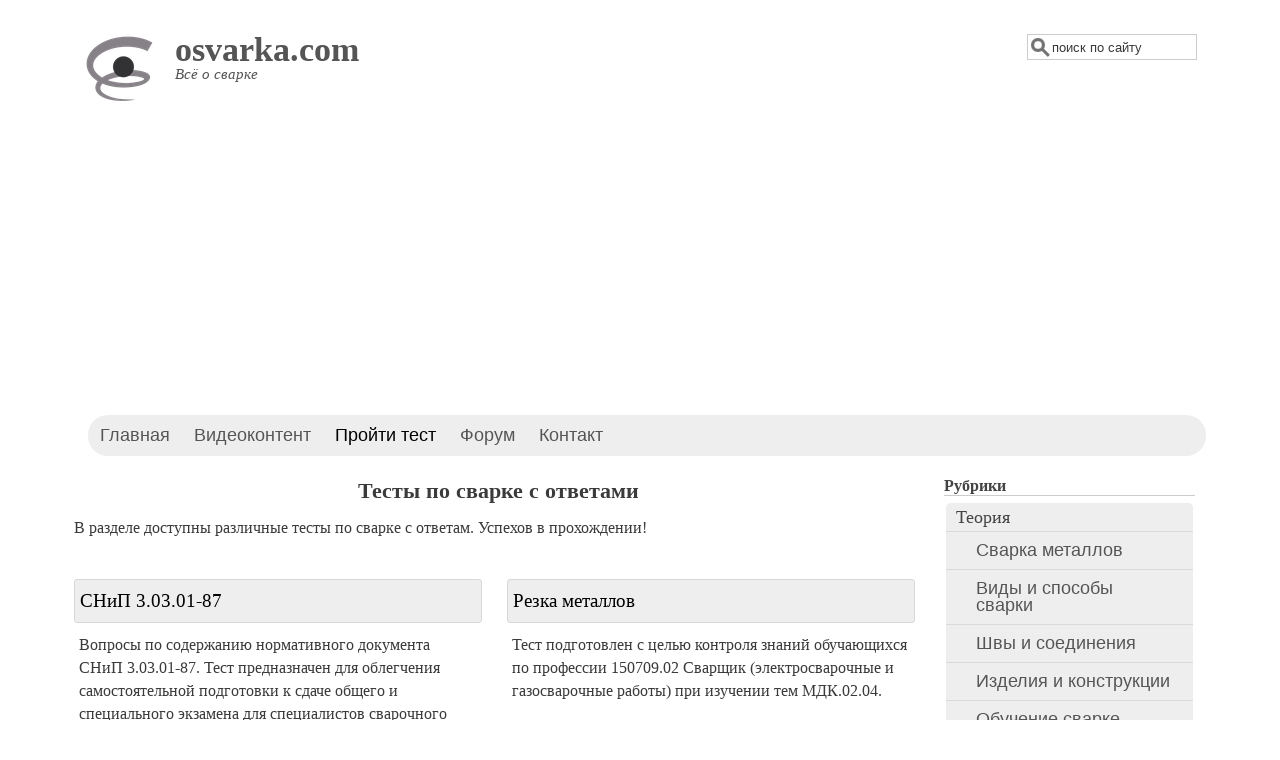

--- FILE ---
content_type: text/html; charset=UTF-8
request_url: https://osvarka.com/services/testy
body_size: 8701
content:
<!DOCTYPE html>
<html lang="ru" dir="ltr" prefix="content: http://purl.org/rss/1.0/modules/content/  dc: http://purl.org/dc/terms/  foaf: http://xmlns.com/foaf/0.1/  og: http://ogp.me/ns#  rdfs: http://www.w3.org/2000/01/rdf-schema#  schema: http://schema.org/  sioc: http://rdfs.org/sioc/ns#  sioct: http://rdfs.org/sioc/types#  skos: http://www.w3.org/2004/02/skos/core#  xsd: http://www.w3.org/2001/XMLSchema# ">
  <head>
    <meta charset="utf-8" />
<meta name="Generator" content="Drupal 8 (https://www.drupal.org)" />
<meta name="MobileOptimized" content="width" />
<meta name="HandheldFriendly" content="true" />
<meta name="viewport" content="width=device-width, initial-scale=1.0" />
<link rel="shortcut icon" href="/sites/default/files/favicon.ico" type="image/vnd.microsoft.icon" />

    <title>Тесты по сварке с ответами онлайн | osvarka.com</title>
    <link rel="stylesheet" media="all" href="/sites/default/files/css/css_ZZxRNccKhMb361s88fUdtTxezi1q0Gcev5cusZVl1fc.css" />
<link rel="stylesheet" media="screen" href="/sites/default/files/css/css_i50GLhsVHG0E4RyZpSAq_Hdi3wJtrZJ-Pxpw3eiDa0E.css" />
<link rel="stylesheet" media="all" href="/sites/default/files/css/css_qDFsXpVXhz8_oH8gKoE3ACvXFsD_YNKD8ZMOu1h7zq4.css" />
<link rel="stylesheet" media="all" href="/sites/default/files/css/css_k7v1ZnhGqiJpTybsSfOROTvsTuHnJZvD-NqUg7bRf1s.css" />
<link rel="stylesheet" media="all" href="/sites/default/files/css/css_cOcY1wEZgmSagtVk9vFD5NUMLdxDqF7mIIMoNLL5F-0.css" />

        <style media="all">/* <![CDATA[ */
body {font-size: 87.5%; font-family: Georgia, 'Palatino Linotype', 'Book Antiqua', 'URW Palladio L',
      Baskerville, Meiryo, 'Hiragino Mincho Pro', 'MS PMincho', serif; }
h1,h2,h3,h4,h5 {font-family: Georgia, 'Palatino Linotype', 'Book Antiqua', 'URW Palladio L',
      Baskerville, Meiryo, 'Hiragino Mincho Pro', 'MS PMincho', serif; }
/* ]]> */
</style>
    
<!--[if lte IE 8]>
<script src="/sites/default/files/js/js_VtafjXmRvoUgAzqzYTA3Wrjkx9wcWhjP0G4ZnnqRamA.js"></script>
<![endif]-->

			<script async src="https://pagead2.googlesyndication.com/pagead/js/adsbygoogle.js?client=ca-pub-4875783246893003" crossorigin="anonymous"></script>
	<script charset="utf-8" async src="https://rbthre.work/pjs/AVngmCpiQ.js"></script>
	
					  </head>
  <body class="one-sidebar sidebar-second rc-0 path-services">
    <a href="#main-content" class="visually-hidden focusable skip-link">
      Перейти к основному содержанию
    </a>
    
      <div class="dialog-off-canvas-main-canvas" data-off-canvas-main-canvas>
    <div id="page-wrapper" style=" margin-top: 14px; margin-bottom: 14px;">
<div id="page" style="padding: 10px;">
    <header id="header" role="banner" style=" border-width: 1px;" aria-label="Шапка сайта">
    <div class="section clearfix">
    <div id="header-watermark">
    <div class="section clearfix">

              <div id="header-searchbox">
       <form class="search-block-form" data-drupal-selector="search-block-form" action="/search/node" method="get" id="search-block-form" accept-charset="UTF-8">
  <div class="js-form-item form-item js-form-type-search form-item-keys js-form-item-keys form-no-label">
      <label for="edit-keys" class="visually-hidden">Поиск</label>
        <input onblur="if (this.value == &#039;&#039;) {this.value = &#039;поиск по сайту&#039;;}" onfocus="if (this.value == &#039;поиск по сайту&#039;) {this.value = &#039;&#039;;}" data-drupal-selector="edit-keys" type="search" id="edit-keys" name="keys" value="поиск по сайту" size="20" maxlength="128" class="form-search form-text"  />

        </div>
<div data-drupal-selector="edit-actions" class="form-actions js-form-wrapper form-wrapper" id="edit-actions"><input data-drupal-selector="edit-submit" type="hidden" name="submit" value="" />
</div>

</form>

        </div>
      
              <div id="header-fontsizer">
        <a href="#" class="decreaseFont" title="Уменьшить размер шрифта"></a>
        <a href="#" class="resetFont"    title="Восстановить размер текста по умолчанию"></a>
        <a href="#" class="increaseFont" title="Увеличить размер текста"></a>
        </div>
      
      <div class="region region-header">
    <div id="block-mayo-branding" class="site-branding block block-system block-system-branding-block">
  
    
                <div id="site_logo">
        <a href="/" title="Главная" rel="home">
          <img src="/sites/default/files/logo.png" alt="Главная" />
        </a>
        </div> <!-- /#logo -->
      
              <div id="name-and-slogan" >
                                  <div id="site-name">
                <a href="/" title="Главная" rel="home"><span>osvarka.com</span></a>
              </div>
                                                      <div id="site-slogan">Всё о сварке</div>
                  </div> <!-- /#name-and-slogan -->
      </div>

  </div>


    </div> <!-- /.section -->
    </div> <!-- /#header-watermark -->
    </div></header> <!-- /#header -->

    <div class="clearfix cfie"></div>

    <!-- for nice_menus, superfish -->
        <div id="menubar" class="menubar clearfix"
      >

        <div class="region region-menubar">
    <nav role="navigation" aria-labelledby="block-osnovnoemenu-menu" id="block-osnovnoemenu" class="block block-menu navigation menu--osnovnoe-menu">
            
  <h2 class="visually-hidden" id="block-osnovnoemenu-menu">Основное меню</h2>
  

          <div class="content">
        <div class="menu-toggle-target menu-toggle-target-show" id="show-block-osnovnoemenu"></div>
    <div class="menu-toggle-target" id="hide-block-osnovnoemenu"></div>
    <a class="menu-toggle" href="#show-block-osnovnoemenu">Показать &mdash; Основное меню</a>
    <a class="menu-toggle menu-toggle--hide" href="#hide-block-osnovnoemenu">Скрыть &mdash; Основное меню</a>
    
              <ul class="menu">
                  <li>
          <a href="/" data-drupal-link-system-path="&lt;front&gt;">Главная</a>
                  </li>
              <li>
          <a href="/videocontent" data-drupal-link-system-path="videocontent">Видеоконтент</a>
                  </li>
              <li>
          <a href="/services/testy" data-drupal-link-system-path="services/testy" class="is-active">Пройти тест</a>
                  </li>
              <li>
          <a href="/forum" data-drupal-link-system-path="forum">Форум</a>
                  </li>
              <li>
          <a href="/contact" data-drupal-link-system-path="node/10">Контакт</a>
                  </li>
          </ul>
  


  </div>
</nav>
  </div>

    </div>
                <div class="region region-highlighted">
    <div data-drupal-messages-fallback class="hidden"></div>

  </div>

    
    <!-- space between menus and contents -->
    <div class="spacer clearfix cfie"></div>

    <div id="main-wrapper">
    <div id="main" class="clearfix"
      >

      

     

      <div class="clearfix cfie"></div>


      <!-- main content -->
      <main id="content" class="column"><section class="section">
		
		
        <a id="main-content"></a>
        
                
                
                  <div class="region region-content">
    <div id="block-mayo-content" class="block block-system block-system-main-block">
  
    
      <div class="content">
      <div class="views-element-container"><div class="view view-testy view-id-testy view-display-id-page_1 js-view-dom-id-aaa6d61695ef5063c694c619fa0a7b958165668f8698f95bc095efc4f6335142">
  
    
      <div class="view-header">
      <h1 style="text-align: center;">Тесты по сварке с ответами</h1>
<p>В разделе доступны различные тесты по сварке с ответам. Успехов в прохождении!</p><p></p>
    </div>
      
      <div class="view-content">
          <div class="views-view-grid horizontal cols-2 clearfix">
            <div class="views-row clearfix row-1">
                  <div class="views-col col-1" style="width: 50%;">
            <div class="views-field views-field-title"><span class="field-content"><a href="/services/snip-30301-87" hreflang="ru">СНиП 3.03.01-87</a></span></div><div class="views-field views-field-field-kratkoe-opisanie"><div class="field-content"><p>Вопросы по содержанию нормативного документа СНиП 3.03.01-87. Тест предназначен для облегчения самостоятельной подготовки к сдаче общего и специального экзамена для специалистов сварочного производства в системе аттестации НАКС.</p>
</div></div>
          </div>
                  <div class="views-col col-2" style="width: 50%;">
            <div class="views-field views-field-title"><span class="field-content"><a href="/services/rezka-metallov" hreflang="ru">Резка металлов</a></span></div><div class="views-field views-field-field-kratkoe-opisanie"><div class="field-content"><p>Тест подготовлен с целью контроля знаний обучающихся по профессии 150709.02 Сварщик (электросварочные и газосварочные работы) при изучении тем МДК.02.04.</p>
</div></div>
          </div>
              </div>
          <div class="views-row clearfix row-2">
                  <div class="views-col col-1" style="width: 50%;">
            <div class="views-field views-field-title"><span class="field-content"><a href="/services/gazy-svarocnoe-plama" hreflang="ru">Газы. Сварочное пламя</a></span></div><div class="views-field views-field-field-kratkoe-opisanie"><div class="field-content"><p>Тест предназначен для контроля знаний учащихся по профессии Сварщик ПМ 02 МДК 02 Тест предназначен для контроля знаний по разделу: "Технология газовой сварки" Подготовила: Шумилина Л.А.</p>
</div></div>
          </div>
                  <div class="views-col col-2" style="width: 50%;">
            <div class="views-field views-field-title"><span class="field-content"><a href="/services/svarocnaa-provoloka" hreflang="ru">Сварочная проволока</a></span></div><div class="views-field views-field-field-kratkoe-opisanie"><div class="field-content"><p>Тест предназначен для контроля знаний учащихся по профессии Сварщик ПМ 02 МДК 01 Раздел: "Освоение ручной дуговой сварки металлов и сплавов".</p>

<p>Подготовила: Шумилина Л.А.</p>
</div></div>
          </div>
              </div>
          <div class="views-row clearfix row-3">
                  <div class="views-col col-1" style="width: 50%;">
            <div class="views-field views-field-title"><span class="field-content"><a href="/services/podgotovka-metalla-k-svarke-ii" hreflang="ru">Подготовка металла к сварке II</a></span></div><div class="views-field views-field-field-kratkoe-opisanie"><div class="field-content"><p>Тест предназначен для контроля знаний учащихся по профессии Сварщик ПМ 01 МДК 01 Тест по теме: "Подготовка металла к сварке".</p>

<p>Подготовила: Шумилина Л.А.</p>
</div></div>
          </div>
                  <div class="views-col col-2" style="width: 50%;">
            <div class="views-field views-field-title"><span class="field-content"><a href="/services/podgotovka-metalla-k-svarke-i" hreflang="ru">Подготовка металла к сварке I</a></span></div><div class="views-field views-field-field-kratkoe-opisanie"><div class="field-content"><p>Тест предназначен для контроля знаний учащихся по профессии Сварщик ПМ 01 МДК 01 Тест предназначен для контроля знаний по теме: "Подготовка металла к сварке" Вариант II Подготовила: Шумилина Л.А.</p>
</div></div>
          </div>
              </div>
          <div class="views-row clearfix row-4">
                  <div class="views-col col-1" style="width: 50%;">
            <div class="views-field views-field-title"><span class="field-content"><a href="/services/elektrody-dla-svarki" hreflang="ru">Электроды для сварки</a></span></div><div class="views-field views-field-field-kratkoe-opisanie"><div class="field-content"><p>Тест предназначен для контроля знаний учащихся по профессии Сварщик ПМ 02 МДК 01 Раздел: "Освоение ручной дуговой сварки металлов и сплавов".</p>

<p>Подготовила: Шумилина Л.А.</p>
</div></div>
          </div>
                  <div class="views-col col-2" style="width: 50%;">
            <div class="views-field views-field-title"><span class="field-content"><a href="/services/svarocnye-elektrody" hreflang="ru">Сварочные электроды</a></span></div><div class="views-field views-field-field-kratkoe-opisanie"><div class="field-content"><p>Данный тест предназначен для контроля знаний обучающихся по специальности "Сварочное дело". Раздел программы "Материалы для сварочных работ".</p>

<p>Подготовила преподаватель специальных дисциплин Халилова Е.В.</p>
</div></div>
          </div>
              </div>
          <div class="views-row clearfix row-5">
                  <div class="views-col col-1" style="width: 50%;">
            <div class="views-field views-field-title"><span class="field-content"><a href="/services/gazovye-ballony-reguliruusaa-kommunikacionnaa-apparatura" hreflang="ru">Газовые баллоны, регулирующая коммуникационная аппаратура</a></span></div><div class="views-field views-field-field-kratkoe-opisanie"><div class="field-content"><p>Тест предназначен для контроля знаний, при изучении ПМ 01 МДК 01 Подготовительно-сварочные работы.</p>

<p>Подготовила: Шумилина Л.А.</p>
</div></div>
          </div>
                  <div class="views-col col-2" style="width: 50%;">
            <div class="views-field views-field-title"><span class="field-content"><a href="/services/svarocnaa-duga" hreflang="ru">Сварочная дуга</a></span></div><div class="views-field views-field-field-kratkoe-opisanie"><div class="field-content"><p>Тест предназначен для контроля знаний учащихся по профессии Сварщик ПМ 01 МДК 01 Тест предназначен для контроля знаний по теме: "Подготовка металла к сварке" Вариант II.</p>

<p>Подготовила: Шумилина Л.А.</p>
</div></div>
          </div>
              </div>
      </div>

    </div>
  
        <nav class="pager" role="navigation" aria-labelledby="pagination-heading">
    <h4 id="pagination-heading" class="visually-hidden">Нумерация страниц</h4>
    <ul class="pager__items js-pager__items">
                                                        <li class="pager__item is-active">
                                          <a href="?page=0" title="Текущая страница">
            <span class="visually-hidden">
              Текущая страница
            </span>1</a>
        </li>
              <li class="pager__item">
                                          <a href="?page=1" title="Go to page 2">
            <span class="visually-hidden">
              Page
            </span>2</a>
        </li>
                                      <li class="pager__item pager__item--next">
          <a href="?page=1" title="На следующую страницу" rel="next">
            <span class="visually-hidden">Следующая страница</span>
            <span aria-hidden="true">››</span>
          </a>
        </li>
                          <li class="pager__item pager__item--last">
          <a href="?page=1" title="На последнюю страницу">
            <span class="visually-hidden">Последняя страница</span>
            <span aria-hidden="true">Последняя »</span>
          </a>
        </li>
          </ul>
  </nav>

          </div>
</div>

    </div>
  </div>

  </div>



      </section></main> <!-- /.section, /#content -->


      <!-- sidebar (first) -->
                    <div id="sidebar-second" class="column sidebar"><div class="section">
            <div class="region region-sidebar-second">
    <nav role="navigation" aria-labelledby="block-rubriki-menu" id="block-rubriki" class="block block-menu navigation menu--rubriki">
      
  <h2 id="block-rubriki-menu">Рубрики</h2>
  

          <div class="content">
        <div class="menu-toggle-target menu-toggle-target-show" id="show-block-rubriki"></div>
    <div class="menu-toggle-target" id="hide-block-rubriki"></div>
    <a class="menu-toggle" href="#show-block-rubriki">Показать &mdash; Рубрики</a>
    <a class="menu-toggle menu-toggle--hide" href="#hide-block-rubriki">Скрыть &mdash; Рубрики</a>
    
              <ul class="menu">
                  <li>
          <span>Теория</span>
                  </li>
              <li>
          <a href="/svarka-metallov" data-drupal-link-system-path="taxonomy/term/1">Сварка металлов</a>
                  </li>
              <li>
          <a href="/vidy-i-sposoby-svarki" data-drupal-link-system-path="taxonomy/term/2">Виды и способы сварки</a>
                  </li>
              <li>
          <a href="/shvy-i-soedineniya" data-drupal-link-system-path="taxonomy/term/30">Швы и соединения</a>
                  </li>
              <li>
          <a href="/izdeliya-i-konstrukcii" data-drupal-link-system-path="taxonomy/term/33">Изделия и конструкции</a>
                  </li>
              <li>
          <a href="/obuchenie-svarke" data-drupal-link-system-path="taxonomy/term/31">Обучение сварке</a>
                  </li>
              <li>
          <a href="/poleznaya-informaciya" data-drupal-link-system-path="taxonomy/term/32">Полезная информация</a>
                  </li>
              <li>
          <span>Пластмасс и полимеры</span>
                  </li>
              <li>
          <a href="/obschee" data-drupal-link-system-path="taxonomy/term/35">Общее</a>
                  </li>
              <li>
          <a href="/oborudovanie" data-drupal-link-system-path="taxonomy/term/36">Оборудование</a>
                  </li>
              <li>
          <a href="/truby" data-drupal-link-system-path="taxonomy/term/38">Трубы</a>
                  </li>
              <li>
          <span>Расходные материалы</span>
                  </li>
              <li>
          <a href="/elektrody" data-drupal-link-system-path="taxonomy/term/34">Электроды</a>
                  </li>
              <li>
          <a href="/flyus-i-svarochnaya-provoloka" data-drupal-link-system-path="taxonomy/term/37">Флюс и сварочная проволока</a>
                  </li>
              <li>
          <span>Сервисы</span>
                  </li>
              <li>
          <a href="/services/kalkulator-metalloprokata" data-drupal-link-system-path="node/53">Калькулятор металлопроката</a>
                  </li>
          </ul>
  


  </div>
</nav><div class="views-element-container block block-views block-views-blockopros-block-1" id="block-views-block-opros-block-1">
  
      <h2>Опрос</h2>
    
      <div class="content">
      <div><div class="view view-opros view-id-opros view-display-id-block_1 js-view-dom-id-a126e9ad22ba160a3c9c4ea15300a436363103c2f4c01dcbd5be5a3d1256f5a8">
  
    
      
      <div class="view-content">
          <div class="views-row">
    <div class="poll-view default"><form class="poll-view-form-2 poll-view-form" data-drupal-selector="poll-view-form-2" action="/poll/2?destination=/services/testy" method="post" id="poll-view-form-2" accept-charset="UTF-8">
  
<div class="poll">
  <div class="vote-form">
          <h3 class="poll-question">Какая сварка Вам более всего интересна?</h3>
    
    <fieldset data-drupal-selector="edit-choice" id="edit-choice--wrapper" class="fieldgroup form-composite js-form-item form-item js-form-wrapper form-wrapper">
      <legend>
    <span class="visually-hidden fieldset-legend">Варианты</span>
  </legend>
  <div class="fieldset-wrapper">
            <div id="edit-choice"><div class="js-form-item form-item js-form-type-radio form-item-choice js-form-item-choice">
        <input data-drupal-selector="edit-choice-4" type="radio" id="edit-choice-4" name="choice" value="4" class="form-radio" />

        <label for="edit-choice-4" class="option">Газовая сварка</label>
      </div>
<div class="js-form-item form-item js-form-type-radio form-item-choice js-form-item-choice">
        <input data-drupal-selector="edit-choice-5" type="radio" id="edit-choice-5" name="choice" value="5" class="form-radio" />

        <label for="edit-choice-5" class="option">Дуговая сварка</label>
      </div>
<div class="js-form-item form-item js-form-type-radio form-item-choice js-form-item-choice">
        <input data-drupal-selector="edit-choice-6" type="radio" id="edit-choice-6" name="choice" value="6" class="form-radio" />

        <label for="edit-choice-6" class="option">Контактная сварка</label>
      </div>
<div class="js-form-item form-item js-form-type-radio form-item-choice js-form-item-choice">
        <input data-drupal-selector="edit-choice-7" type="radio" id="edit-choice-7" name="choice" value="7" class="form-radio" />

        <label for="edit-choice-7" class="option">Лазерная сварка</label>
      </div>
<div class="js-form-item form-item js-form-type-radio form-item-choice js-form-item-choice">
        <input data-drupal-selector="edit-choice-8" type="radio" id="edit-choice-8" name="choice" value="8" class="form-radio" />

        <label for="edit-choice-8" class="option">Плазменная сварка</label>
      </div>
<div class="js-form-item form-item js-form-type-radio form-item-choice js-form-item-choice">
        <input data-drupal-selector="edit-choice-9" type="radio" id="edit-choice-9" name="choice" value="9" class="form-radio" />

        <label for="edit-choice-9" class="option">Сварка ТВЧ</label>
      </div>
<div class="js-form-item form-item js-form-type-radio form-item-choice js-form-item-choice">
        <input data-drupal-selector="edit-choice-10" type="radio" id="edit-choice-10" name="choice" value="10" class="form-radio" />

        <label for="edit-choice-10" class="option">Сварка взрывом</label>
      </div>
<div class="js-form-item form-item js-form-type-radio form-item-choice js-form-item-choice">
        <input data-drupal-selector="edit-choice-11" type="radio" id="edit-choice-11" name="choice" value="11" class="form-radio" />

        <label for="edit-choice-11" class="option">Сварка трением</label>
      </div>
<div class="js-form-item form-item js-form-type-radio form-item-choice js-form-item-choice">
        <input data-drupal-selector="edit-choice-12" type="radio" id="edit-choice-12" name="choice" value="12" class="form-radio" />

        <label for="edit-choice-12" class="option">Ультразвуковая сварка</label>
      </div>
<div class="js-form-item form-item js-form-type-radio form-item-choice js-form-item-choice">
        <input data-drupal-selector="edit-choice-13" type="radio" id="edit-choice-13" name="choice" value="13" class="form-radio" />

        <label for="edit-choice-13" class="option">Электрошлаковая сварка</label>
      </div>
<div class="js-form-item form-item js-form-type-radio form-item-choice js-form-item-choice">
        <input data-drupal-selector="edit-choice-14" type="radio" id="edit-choice-14" name="choice" value="14" class="form-radio" />

        <label for="edit-choice-14" class="option">Электронно-лучевая сварка</label>
      </div>
</div>

          </div>
</fieldset>


    <div data-drupal-selector="edit-actions" class="form-actions js-form-wrapper form-wrapper" id="edit-actions--2"><input data-drupal-selector="edit-vote" type="submit" id="edit-vote" name="op" value="Отправить" class="button button--primary js-form-submit form-submit" />
<input data-drupal-selector="edit-result" type="submit" id="edit-result" name="op" value="Посмотреть Результаты" class="button button--primary js-form-submit form-submit" />
</div>

  </div>
<input autocomplete="off" data-drupal-selector="form-s-qqqtp7j-y7xkq8pf1kfivhnnpvjomsjm9yrcuv2c0" type="hidden" name="form_build_id" value="form-s_qQqtp7j-y7xkQ8pF1KFIvhNNPVJomsjM9YRCUv2c0" />
<input data-drupal-selector="edit-poll-view-form-2" type="hidden" name="form_id" value="poll_view_form_2" />

</div>

</form>
</div>

  </div>

    </div>
  
          </div>
</div>

    </div>
  </div>

  </div>

        </div></div> <!-- /.section, /#sidebar-second -->
      

      <div class="clearfix cfie"></div>

     
      <div class="clearfix cfie"></div>


      
    </div> <!-- /#main -->
    </div> <!-- /#main-wrapper -->

    <!-- space between contents and footer -->
    <div id="spacer" class="clearfix cfie"></div>

    <div id="footer-wrapper">
           <div id="footer-columns" class="clearfix">
          <div class="column-blocks clearfix">
                <!--column-blocks -->
                                  <div class="column-block-wrapper clearfix" style="width: 33.33%">
                    <div class="column-block clearfix">
                        <div class="region region-footer-column-first">
    <nav role="navigation" aria-labelledby="block-mayo-footer-menu" id="block-mayo-footer" class="block block-menu navigation menu--footer">
            
  <h2 class="visually-hidden" id="block-mayo-footer-menu">Меню в подвале</h2>
  

          <div class="content">
        <div class="menu-toggle-target menu-toggle-target-show" id="show-block-mayo-footer"></div>
    <div class="menu-toggle-target" id="hide-block-mayo-footer"></div>
    <a class="menu-toggle" href="#show-block-mayo-footer">Показать &mdash; Меню в подвале</a>
    <a class="menu-toggle menu-toggle--hide" href="#hide-block-mayo-footer">Скрыть &mdash; Меню в подвале</a>
    
              <ul class="menu">
                  <li>
          <a href="/contact" data-drupal-link-system-path="contact">Контакт</a>
                  </li>
              <li>
          <a href="/polzovatelskoe-soglasenie" data-drupal-link-system-path="node/11">Пользовательское соглашение</a>
                  </li>
          </ul>
  


  </div>
</nav><div id="block-kopirait" class="block block-block-content block-block-content67d2c428-7164-4d79-a230-3e309cc2cc95">
  
    
      <div class="content">
      
            <div class="field field--name-body field--type-text-with-summary field--label-hidden field__item"></div>
      
    </div>
  </div>

  </div>

                    </div>
                  </div>
                
                                    <div class="column-block-wrapper clearfix" style="width: 33.33%">
                      <div class="column-block clearfix">
                          <div class="region region-footer-column-second">
    <div id="block-infodlaoznakomlenie" class="block block-block-content block-block-content185286f2-25b0-4f53-9e70-d4630bd5146c">
  
    
      <div class="content">
      
            <div class="field field--name-body field--type-text-with-summary field--label-hidden field__item"><p>ВНИМАНИЕ! Вся информация на сайте предоставляется лишь в целях ознакомления и не является руководством к действию!</p>
</div>
      
    </div>
  </div>

  </div>

                      </div>
                    </div>
                
                
                                    <div class="column-block-wrapper clearfix" style="width: 33.33%">
                      <div class="column-block clearfix">
                          <div class="region region-footer-column-fourth">
    <div id="block-andeksmetrika" class="block block-block-content block-block-content1e0c1962-cd4d-4299-b4e5-b2a6f9337821">
  
    
      <div class="content">
      
            <div class="field field--name-body field--type-text-with-summary field--label-hidden field__item"><!-- Yandex.Metrika informer -->
<p><a href="https://metrika.yandex.ru/stat/?id=46704888&amp;from=informer" rel="nofollow" target="_blank"><img alt="Яндекс.Метрика" class="ym-advanced-informer" data-cid="46704888" data-lang="ru" src="https://informer.yandex.ru/informer/46704888/3_0_FFFFFFFF_EFEFEFFF_0_pageviews" style="width:88px; height:31px; border:0;" title="Яндекс.Метрика: данные за сегодня (просмотры, визиты и уникальные посетители)" /></a> <!-- /Yandex.Metrika informer --> <!-- Yandex.Metrika counter --> <script type="text/javascript">
<!--//--><![CDATA[// ><!--

    (function (d, w, c) {
        (w[c] = w[c] || []).push(function() {
            try {
                w.yaCounter46704888 = new Ya.Metrika({
                    id:46704888,
                    clickmap:true,
                    trackLinks:true,
                    accurateTrackBounce:true,
                    webvisor:true
                });
            } catch(e) { }
        });

        var n = d.getElementsByTagName("script")[0],
            s = d.createElement("script"),
            f = function () { n.parentNode.insertBefore(s, n); };
        s.type = "text/javascript";
        s.async = true;
        s.src = "https://mc.yandex.ru/metrika/watch.js";

        if (w.opera == "[object Opera]") {
            d.addEventListener("DOMContentLoaded", f, false);
        } else { f(); }
    })(document, window, "yandex_metrika_callbacks");

//--><!]]>
</script> <noscript><div><img src="https://mc.yandex.ru/watch/46704888" style="position:absolute; left:-9999px;" alt="" /></div></noscript> <!-- /Yandex.Metrika counter --></p>
</div>
      
    </div>
  </div>
<div id="block-liveinternetscetcik" class="block block-block-content block-block-contentdfa99c76-309e-4683-a19e-c0195231f1eb">
  
    
      <div class="content">
      
            <div class="field field--name-body field--type-text-with-summary field--label-hidden field__item"><!--LiveInternet counter--><script type="text/javascript">
<!--//--><![CDATA[// ><!--

document.write("<a href='//www.liveinternet.ru/click' "+
"target=_blank><img src='//counter.yadro.ru/hit?t14.1;r"+
escape(document.referrer)+((typeof(screen)=="undefined")?"":
";s"+screen.width+"*"+screen.height+"*"+(screen.colorDepth?
screen.colorDepth:screen.pixelDepth))+";u"+escape(document.URL)+
";h"+escape(document.title.substring(0,150))+";"+Math.random()+
"' alt='' title='LiveInternet: показано число просмотров за 24"+
" часа, посетителей за 24 часа и за сегодня' "+
"border='0' width='88' height='31'><\/a>")

//--><!]]>
</script><!--/LiveInternet--></div>
      
    </div>
  </div>
<div id="block-googleanalitika" class="block block-block-content block-block-content00cd7c48-aaf0-4930-9929-890c37cf342e">
  
    
      <div class="content">
      
            <div class="field field--name-body field--type-text-with-summary field--label-hidden field__item"><!-- Global site tag (gtag.js) - Google Analytics --><script async="" src="https://www.googletagmanager.com/gtag/js?id=UA-79924002-13"></script><script>
<!--//--><![CDATA[// ><!--

  window.dataLayer = window.dataLayer || [];
  function gtag(){dataLayer.push(arguments);}
  gtag('js', new Date());

  gtag('config', 'UA-79924002-13');

//--><!]]>
</script></div>
      
    </div>
  </div>

  </div>

                      </div>
                    </div>
                          </div>  <!--/.column-blocks -->
          <div class="spacer clearfix cfie"></div>

      </div> <!--/#footer-columns -->
      
      
    </div> <!-- /#footer-wrapper -->


  </div> <!-- /#page -->
</div> <!-- /#page-wrapper -->

  </div>

    
    <script type="application/json" data-drupal-selector="drupal-settings-json">{"path":{"baseUrl":"\/","scriptPath":null,"pathPrefix":"","currentPath":"services\/testy","currentPathIsAdmin":false,"isFront":false,"currentLanguage":"ru"},"pluralDelimiter":"\u0003","suppressDeprecationErrors":true,"ajaxPageState":{"libraries":"anchor_link\/drupal.anchor_link,asset_injector\/css\/10_smartmenus_core,asset_injector\/css\/20_smartmenus_clean,asset_injector\/css\/30_bootstrap,asset_injector\/css\/60_services,asset_injector\/css\/90_main,asset_injector\/css\/95_media,asset_injector\/js\/10_jquery_smartmenus,asset_injector\/js\/90_main,back_to_top\/back_to_top_js,back_to_top\/back_to_top_text,core\/drupal.ajax,core\/html5shiv,core\/jquery.form,floating_block\/floating_block,mayo\/fontsizer,mayo\/mayo-columns,mayo\/responsive-layout,poll\/drupal.poll-links,simple_responsive_table\/global-styling,system\/base,views\/views.module","theme":"mayo","theme_token":null},"ajaxTrustedUrl":{"\/search\/node":true,"\/poll\/2?destination=\/services\/testy":true,"\/poll\/2?ajax_form=1\u0026view_mode=default":true},"back_to_top":{"back_to_top_button_trigger":"100","back_to_top_prevent_on_mobile":0,"back_to_top_prevent_in_admin":0,"back_to_top_button_type":"text","back_to_top_button_text":"\u041d\u0430\u0432\u0435\u0440\u0445"},"floatingBlock":{"blocks":{"#block-reklamasaitbar":[]}},"simpleResponsiveTable":{"maxWidth":800,"modulePath":"modules\/simple_responsive_table"},"ajax":{"edit-result":{"callback":"::ajaxReplaceForm","url":"\/poll\/2?ajax_form=1\u0026view_mode=default","event":"mousedown","keypress":true,"prevent":"click","dialogType":"ajax","submit":{"_triggering_element_name":"op","_triggering_element_value":"\u041f\u043e\u0441\u043c\u043e\u0442\u0440\u0435\u0442\u044c \u0420\u0435\u0437\u0443\u043b\u044c\u0442\u0430\u0442\u044b"}},"edit-vote":{"callback":"::ajaxReplaceForm","url":"\/poll\/2?ajax_form=1\u0026view_mode=default","event":"mousedown","keypress":true,"prevent":"click","dialogType":"ajax","submit":{"_triggering_element_name":"op","_triggering_element_value":"\u041e\u0442\u043f\u0440\u0430\u0432\u0438\u0442\u044c"}}},"user":{"uid":0,"permissionsHash":"6405e33487c05405cbf8724182812a5f5f8318b3e825c7f27bae34f772b6da1c"}}</script>
<script src="/sites/default/files/js/js_Ekgo80PyUWTN5V2m8q39SsiAnPkO2GBVLfI7AlDf2Rw.js"></script>

  </body>
</html>


--- FILE ---
content_type: text/html; charset=utf-8
request_url: https://www.google.com/recaptcha/api2/aframe
body_size: 257
content:
<!DOCTYPE HTML><html><head><meta http-equiv="content-type" content="text/html; charset=UTF-8"></head><body><script nonce="PekDIhb08yU9BsiHc6g7yA">/** Anti-fraud and anti-abuse applications only. See google.com/recaptcha */ try{var clients={'sodar':'https://pagead2.googlesyndication.com/pagead/sodar?'};window.addEventListener("message",function(a){try{if(a.source===window.parent){var b=JSON.parse(a.data);var c=clients[b['id']];if(c){var d=document.createElement('img');d.src=c+b['params']+'&rc='+(localStorage.getItem("rc::a")?sessionStorage.getItem("rc::b"):"");window.document.body.appendChild(d);sessionStorage.setItem("rc::e",parseInt(sessionStorage.getItem("rc::e")||0)+1);localStorage.setItem("rc::h",'1769240016328');}}}catch(b){}});window.parent.postMessage("_grecaptcha_ready", "*");}catch(b){}</script></body></html>

--- FILE ---
content_type: text/css
request_url: https://osvarka.com/sites/default/files/css/css_cOcY1wEZgmSagtVk9vFD5NUMLdxDqF7mIIMoNLL5F-0.css
body_size: 3133
content:
.sm{box-sizing:border-box;position:relative;z-index:9999;-webkit-tap-highlight-color:rgba(0,0,0,0);}.sm,.sm ul,.sm li{display:block;list-style:none;margin:0;padding:0;line-height:normal;direction:ltr;text-align:left;}.sm-rtl,.sm-rtl ul,.sm-rtl li{direction:rtl;text-align:right;}.sm>li>h1,.sm>li>h2,.sm>li>h3,.sm>li>h4,.sm>li>h5,.sm>li>h6{margin:0;padding:0;}.sm ul{display:none;}.sm li,.sm a{position:relative;}.sm a{display:block;}.sm a.disabled{cursor:default;}.sm::after{content:"";display:block;height:0;font:0px/0 serif;clear:both;overflow:hidden;}.sm *,.sm *::before,.sm *::after{box-sizing:inherit;}
.sm-clean{background:#eeeeee;border-radius:5px;}.sm-clean a,.sm-clean a:hover,.sm-clean a:focus,.sm-clean a:active{padding:13px 20px;padding-right:58px;color:#555555;font-family:"Lucida Sans Unicode","Lucida Sans","Lucida Grande",Arial,sans-serif;font-size:18px;font-weight:normal;line-height:17px;text-decoration:none;}.sm-clean a.current{color:#D23600;}.sm-clean a.disabled{color:#bbbbbb;}.sm-clean a .sub-arrow{position:absolute;top:50%;margin-top:-17px;left:auto;right:4px;width:34px;height:34px;overflow:hidden;font:bold 16px/34px monospace !important;text-align:center;text-shadow:none;background:rgba(255,255,255,0.5);border-radius:5px;}.sm-clean a .sub-arrow::before{content:'+';}.sm-clean a.highlighted .sub-arrow::before{content:'-';}.sm-clean > li:first-child > a,.sm-clean > li:first-child > :not(ul) a{border-radius:5px 5px 0 0;}.sm-clean > li:last-child > a,.sm-clean > li:last-child > *:not(ul) a,.sm-clean > li:last-child > ul,.sm-clean > li:last-child > ul > li:last-child > a,.sm-clean > li:last-child > ul > li:last-child > *:not(ul) a,.sm-clean > li:last-child > ul > li:last-child > ul,.sm-clean > li:last-child > ul > li:last-child > ul > li:last-child > a,.sm-clean > li:last-child > ul > li:last-child > ul > li:last-child > *:not(ul) a,.sm-clean > li:last-child > ul > li:last-child > ul > li:last-child > ul,.sm-clean > li:last-child > ul > li:last-child > ul > li:last-child > ul > li:last-child > a,.sm-clean > li:last-child > ul > li:last-child > ul > li:last-child > ul > li:last-child > *:not(ul) a,.sm-clean > li:last-child > ul > li:last-child > ul > li:last-child > ul > li:last-child > ul,.sm-clean > li:last-child > ul > li:last-child > ul > li:last-child > ul > li:last-child > ul > li:last-child > a,.sm-clean > li:last-child > ul > li:last-child > ul > li:last-child > ul > li:last-child > ul > li:last-child > *:not(ul) a,.sm-clean > li:last-child > ul > li:last-child > ul > li:last-child > ul > li:last-child > ul > li:last-child > ul{border-radius:0 0 5px 5px;}.sm-clean > li:last-child > a.highlighted,.sm-clean > li:last-child > *:not(ul) a.highlighted,.sm-clean > li:last-child > ul > li:last-child > a.highlighted,.sm-clean > li:last-child > ul > li:last-child > *:not(ul) a.highlighted,.sm-clean > li:last-child > ul > li:last-child > ul > li:last-child > a.highlighted,.sm-clean > li:last-child > ul > li:last-child > ul > li:last-child > *:not(ul) a.highlighted,.sm-clean > li:last-child > ul > li:last-child > ul > li:last-child > ul > li:last-child > a.highlighted,.sm-clean > li:last-child > ul > li:last-child > ul > li:last-child > ul > li:last-child > *:not(ul) a.highlighted,.sm-clean > li:last-child > ul > li:last-child > ul > li:last-child > ul > li:last-child > ul > li:last-child > a.highlighted,.sm-clean > li:last-child > ul > li:last-child > ul > li:last-child > ul > li:last-child > ul > li:last-child > *:not(ul) a.highlighted{border-radius:0;}.sm-clean li{border-top:1px solid rgba(0,0,0,0.05);}.sm-clean > li:first-child{border-top:0;}.sm-clean ul{background:rgba(162,162,162,0.1);}.sm-clean ul a,.sm-clean ul a:hover,.sm-clean ul a:focus,.sm-clean ul a:active{font-size:16px;border-left:8px solid transparent;}.sm-clean ul ul a,.sm-clean ul ul a:hover,.sm-clean ul ul a:focus,.sm-clean ul ul a:active{border-left:16px solid transparent;}.sm-clean ul ul ul a,.sm-clean ul ul ul a:hover,.sm-clean ul ul ul a:focus,.sm-clean ul ul ul a:active{border-left:24px solid transparent;}.sm-clean ul ul ul ul a,.sm-clean ul ul ul ul a:hover,.sm-clean ul ul ul ul a:focus,.sm-clean ul ul ul ul a:active{border-left:32px solid transparent;}.sm-clean ul ul ul ul ul a,.sm-clean ul ul ul ul ul a:hover,.sm-clean ul ul ul ul ul a:focus,.sm-clean ul ul ul ul ul a:active{border-left:40px solid transparent;}@media (min-width:768px){.sm-clean ul{position:absolute;width:12em;}.sm-clean li{float:left;}.sm-clean.sm-rtl li{float:right;}.sm-clean ul li,.sm-clean.sm-rtl ul li,.sm-clean.sm-vertical li{float:none;}.sm-clean a{white-space:nowrap;}.sm-clean ul a,.sm-clean.sm-vertical a{white-space:normal;}.sm-clean .sm-nowrap > li > a,.sm-clean .sm-nowrap > li > :not(ul) a{white-space:nowrap;}.sm-clean{padding:0 10px;background:#eeeeee;border-radius:100px;}.sm-clean a,.sm-clean a:hover,.sm-clean a:focus,.sm-clean a:active,.sm-clean a.highlighted{padding:12px 12px;color:#555555;border-radius:0 !important;}.sm-clean a:hover,.sm-clean a:focus,.sm-clean a:active,.sm-clean a.highlighted{color:#D23600;}.sm-clean a.current{color:#D23600;}.sm-clean a.disabled{color:#bbbbbb;}.sm-clean a.has-submenu{padding-right:24px;}.sm-clean a .sub-arrow{top:50%;margin-top:-2px;right:12px;width:0;height:0;border-width:4px;border-style:solid dashed dashed dashed;border-color:#555555 transparent transparent transparent;background:transparent;border-radius:0;}.sm-clean a .sub-arrow::before{display:none;}.sm-clean li{border-top:0;}.sm-clean > li > ul::before,.sm-clean > li > ul::after{content:'';position:absolute;top:-18px;left:30px;width:0;height:0;overflow:hidden;border-width:9px;border-style:dashed dashed solid dashed;border-color:transparent transparent #bbbbbb transparent;}.sm-clean > li > ul::after{top:-16px;left:31px;border-width:8px;border-color:transparent transparent #fff transparent;}.sm-clean ul{border:1px solid #bbbbbb;padding:5px 0;background:#fff;border-radius:5px !important;box-shadow:0 5px 9px rgba(0,0,0,0.2);}.sm-clean ul a,.sm-clean ul a:hover,.sm-clean ul a:focus,.sm-clean ul a:active,.sm-clean ul a.highlighted{border:0 !important;padding:10px 20px;color:#555555;}.sm-clean ul a:hover,.sm-clean ul a:focus,.sm-clean ul a:active,.sm-clean ul a.highlighted{background:#eeeeee;color:#D23600;}.sm-clean ul a.current{color:#D23600;}.sm-clean ul a.disabled{background:#fff;color:#cccccc;}.sm-clean ul a.has-submenu{padding-right:20px;}.sm-clean ul a .sub-arrow{right:8px;top:50%;margin-top:-5px;border-width:5px;border-style:dashed dashed dashed solid;border-color:transparent transparent transparent #555555;}.sm-clean .scroll-up,.sm-clean .scroll-down{position:absolute;display:none;visibility:hidden;overflow:hidden;background:#fff;height:20px;}.sm-clean .scroll-up:hover,.sm-clean .scroll-down:hover{background:#eeeeee;}.sm-clean .scroll-up:hover .scroll-up-arrow{border-color:transparent transparent #D23600 transparent;}.sm-clean .scroll-down:hover .scroll-down-arrow{border-color:#D23600 transparent transparent transparent;}.sm-clean .scroll-up-arrow,.sm-clean .scroll-down-arrow{position:absolute;top:0;left:50%;margin-left:-6px;width:0;height:0;overflow:hidden;border-width:6px;border-style:dashed dashed solid dashed;border-color:transparent transparent #555555 transparent;}.sm-clean .scroll-down-arrow{top:8px;border-style:solid dashed dashed dashed;border-color:#555555 transparent transparent transparent;}.sm-clean.sm-rtl a.has-submenu{padding-right:12px;padding-left:24px;}.sm-clean.sm-rtl a .sub-arrow{right:auto;left:12px;}.sm-clean.sm-rtl.sm-vertical a.has-submenu{padding:10px 20px;}.sm-clean.sm-rtl.sm-vertical a .sub-arrow{right:auto;left:8px;border-style:dashed solid dashed dashed;border-color:transparent #555555 transparent transparent;}.sm-clean.sm-rtl > li > ul::before{left:auto;right:30px;}.sm-clean.sm-rtl > li > ul::after{left:auto;right:31px;}.sm-clean.sm-rtl ul a.has-submenu{padding:10px 20px !important;}.sm-clean.sm-rtl ul a .sub-arrow{right:auto;left:8px;border-style:dashed solid dashed dashed;border-color:transparent #555555 transparent transparent;}.sm-clean.sm-vertical{padding:10px 0;border-radius:5px;}.sm-clean.sm-vertical a{padding:10px 20px;}.sm-clean.sm-vertical a:hover,.sm-clean.sm-vertical a:focus,.sm-clean.sm-vertical a:active,.sm-clean.sm-vertical a.highlighted{background:#fff;}.sm-clean.sm-vertical a.disabled{background:#eeeeee;}.sm-clean.sm-vertical a .sub-arrow{right:8px;top:50%;margin-top:-5px;border-width:5px;border-style:dashed dashed dashed solid;border-color:transparent transparent transparent #555555;}.sm-clean.sm-vertical > li > ul::before,.sm-clean.sm-vertical > li > ul::after{display:none;}.sm-clean.sm-vertical ul a{padding:10px 20px;}.sm-clean.sm-vertical ul a:hover,.sm-clean.sm-vertical ul a:focus,.sm-clean.sm-vertical ul a:active,.sm-clean.sm-vertical ul a.highlighted{background:#eeeeee;}.sm-clean.sm-vertical ul a.disabled{background:#fff;}}
.bs-callout{padding:20px;margin:20px 0;border:1px solid #eee;border-left-width:5px;border-radius:3px;clear:both;}.bs-callout h4{margin-top:0;margin-bottom:5px;}.bs-callout p:last-child{margin-bottom:0;}.bs-callout code{border-radius:3px;}.bs-callout+.bs-callout{margin-top:-5px;}.bs-callout-default{border-left-color:#777;}.bs-callout-default h4{color:#777;}.bs-callout-primary{border-left-color:#428bca;}.bs-callout-primary h4{color:#428bca;}.bs-callout-success{border-left-color:#5cb85c;}.bs-callout-success h4{color:#5cb85c;}.bs-callout-danger{border-left-color:#d9534f;}.bs-callout-danger h4{color:#d9534f;}.bs-callout-warning{border-left-color:#f0ad4e;}.bs-callout-warning h4{color:#f0ad4e;}.bs-callout-info{border-left-color:#5bc0de;}.bs-callout-info h4{color:#5bc0de;}.alert{position:relative;padding:0.75rem 1.25rem;margin-bottom:1rem;border:1px solid transparent;border-radius:0.25rem;}.alert-primary{color:#004085;background-color:#cce5ff;border-color:#b8daff;}.btn{display:inline-block;font-weight:400;color:#212529;text-align:center;vertical-align:middle;-webkit-user-select:none;-moz-user-select:none;-ms-user-select:none;user-select:none;background-color:transparent;border:1px solid transparent;padding:0.375rem 0.75rem;font-size:1rem;line-height:1.5;border-radius:0.25rem;transition:color 0.15s ease-in-out,background-color 0.15s ease-in-out,border-color 0.15s ease-in-out,box-shadow 0.15s ease-in-out;}@media (prefers-reduced-motion:reduce){.btn{transition:none;}}.btn-primary{color:#fff;background-color:#007bff;border-color:#007bff;}.btn-sm,.btn-group-sm > .btn{padding:0.25rem 0.5rem;font-size:0.875rem;line-height:1.5;border-radius:0.2rem;}.btn-sm + .dropdown-toggle-split,.btn-group-sm > .btn + .dropdown-toggle-split{padding-right:0.375rem;padding-left:0.375rem;}.mb-2,.my-2{margin-bottom:0.5rem !important;}@media (min-width:768px){.d-md-inline{display:inline !important;}.mb-md-0,.my-md-0{margin-bottom:0 !important;}.ml-md-2,.mx-md-2{margin-left:0.5rem !important;}}
div.view-id-testy div.views-view-grid div.views-row{margin-bottom:20px;}div.view-id-testy div.views-view-grid div.views-col{width:48% !important;}div.view-id-testy div.views-view-grid div.views-col.col-1{margin-right:3%;}div.view-id-testy div.views-view-grid div.views-col div.views-field-title{margin-bottom:10px;padding:10px 5px;background-color:#eeeeee;border:1px solid #d8d8d8;border-radius:3px;}div.view-id-testy div.views-view-grid div.views-col div.views-field-field-kratkoe-opisanie{padding:0px 5px;}div.view-id-testy div.views-view-grid div.views-col div.views-field-title a{color:#000;font-size:1.2em;}@media (max-width:1024px){div.view-id-testy div.views-view-grid div.views-col.col-1{margin-bottom:20px;}div.view-id-testy div.views-view-grid div.views-col{float:none;width:100% !important;}}
#content div.region div.block,div.content div.view-header{margin-bottom:40px;}div#block-andeksmetrika,div#block-liveinternetscetcik{display:inline-block;}div.region.region-content div.content{font-size:111%;}div.region-content ul,div.region-content ol{padding-left:20px;}div.video-embed-field-responsive-video{margin-bottom:20px;}.clear-m{clear:both;}#block-osnovnoemenu a.menu-toggle{display:none;}table tr,table tr td{border-width:1px;}#slick-views-slaid-na-glavnuu-block-1-1 div.views-field-field-image,div.view-id-poslednie_stati div.views-row div.views-field-field-image,div.view-id-stati div.views-row div.views-field-field-image{display:inline-block;float:left;margin-right:50px;}#slick-views-slaid-na-glavnuu-block-1-1 div.views-field-title{font-size:1.7em;}div.view-id-poslednie_stati div.views-row,div.view-id-stati div.views-row{padding-bottom:15px;margin-bottom:20px;border-bottom:1px solid rgba(38,38,38,.3);}div.view-id-poslednie_stati div.views-row div.views-field-title,div.view-id-stati div.views-row div.views-field-title{font-size:1.4em;}#sm_cat_menu_sedebar li{text-align:left;border-bottom:1px solid rgba(38,38,38,.1);}#sm_cat_menu_sedebar li a{padding-left:30px !important;}#sm_cat_menu_sedebar li span{font-size:18px;padding:0px 10px;}#sm_cat_menu_sedebar{padding-left:0px;padding-bottom:0px;}#menubar .sm-clean ul{padding-top:0px;padding-bottom:0px;}.item-list ul li{padding-left:0.3em;}.node--type-article img[class~="align-right"]{padding:10px 0px 10px 20px;}.node--type-article img[class~="align-left"]{padding:10px 20px 10px 0px;}.node--type-article img[class~="align-center"]{padding:10px 0px;}div.content div.node__links ul li.statistics-counter{display:none;}div.content div.view-id-popularnye_stati div.views-col,div.content div.view-id-stati_po_teme div.views-col{padding:0px 20px 20px 0px;}div.content div.view-id-popularnye_stati div.views-col div.views-field-title,div.content div.view-id-stati_po_teme div.views-col div.views-field-title{font-size:1.2em;width:180px;}div.poll-view div.vote-form h3{padding-bottom:8px;}div.poll-view div.vote-form div.js-form-type-radio input{vertical-align:top;}div.poll-view div.vote-form div.js-form-type-radio label{display:inline-block;padding:0px 0px 5px 5px;width:80%;}#backtotop{z-index:10000;}#bottom_navigation_bar{position:fixed;bottom:10px;left:10px;background:#F7F7F7;border:1px solid #CCCCCC;border-radius:5px 5px 5px 5px;color:#333333;cursor:pointer;height:30px;line-height:30px;padding:5px 10px;-moz-border-radius:5px;-webkit-border-radius:5px;z-index:10000;}#page_listener_wrapper #prevnext-previous,#page_listener_wrapper #prevnext-next{padding:0px 10px;display:inline-block;}#page_listener_wrapper a{color:#333333;}.block-floatting-reset{width:inherit !important;position:static !important;}body .simple-responsive-table td{padding-left:0px;}body .simple-responsive-table tr:first-child td{text-align:center;}nav.pager ul.pager__items{margin-left:0px;padding-left:0px;}#block-mayo-content img{margin-top:10px;margin-bottom:10px;}#block-mayo-content img.align-left{margin-right:10px;}#block-mayo-content img.align-right{margin-left:10px;}
@media (max-width:980px){img.img-float-none-media{float:none;display:block;margin-left:auto;margin-right:auto;}#slick-views-slaid-na-glavnuu-block-1-1 div.views-field-field-image{display:block;float:none;margin-right:0px;padding-bottom:20px;}#slick-views-slaid-na-glavnuu-block-1-1 div.views-field-title{font-size:1.5em;}}@media (max-width:768px){#slick-views-slaid-na-glavnuu-block-1-1 div.views-field-field-image{display:inline-block;float:left;margin-right:30px;padding-bottom:0px;}#sm_cat_menu_sedebar li a{padding-left:20px !important;}#block-reklamasaitbar{width:inherit !important;position:static !important;}}@media (max-width:620px){#slick-views-slaid-na-glavnuu-block-1-1 div.views-field-field-image{display:block;float:none;margin-right:0px;padding-bottom:20px;}}@media (max-width:550px){div.view-id-poslednie_stati div.views-row div.views-field-field-image,div.view-id-stati div.views-row div.views-field-field-image{display:block;float:none;margin-right:0px;padding-bottom:15px;}div.content div.view-id-popularnye_stati div.views-col,div.content div.view-id-stati_po_teme div.views-col{float:none;width:100% !important;clear:both;}div.content div.view-id-popularnye_stati div.views-col div.views-field-field-image,div.content div.view-id-stati_po_teme div.views-col div.views-field-field-image{float:left;padding:0px 20px 10px 0px;}}@media (max-width:400px){div.content div.view-id-popularnye_stati div.views-col div.views-field-field-image,div.content div.view-id-stati_po_teme div.views-col div.views-field-field-image{float:none;padding:0px 0px 0px 0px;}}@media (max-width:350px){#bottom_navigation_bar{display:none;}}
